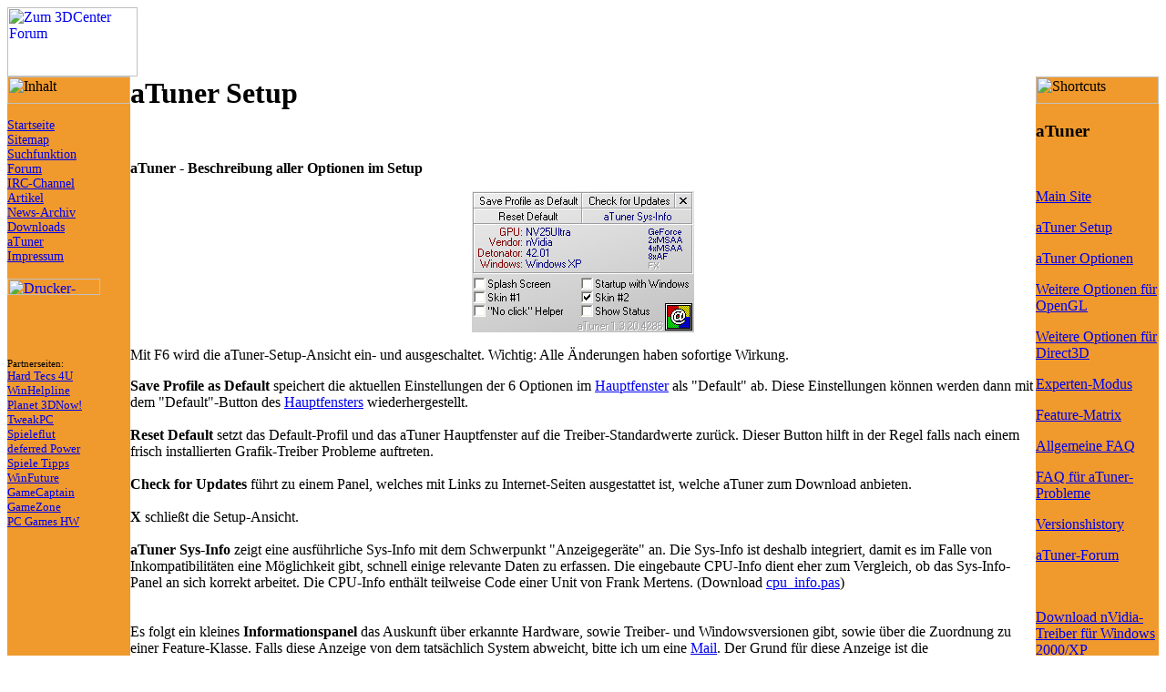

--- FILE ---
content_type: text/html; charset=ISO-8859-1
request_url: https://alt.3dcenter.org/atuner/options.php
body_size: 4241
content:

<!DOCTYPE HTML PUBLIC "-//W3C//DTD HTML 4.0 Transitional//EN" "http://www.w3.org/TR/REC-html40/loose.dtd">
<HTML>
<HEAD>
<TITLE>3DCenter - aTuner erweiterte Optionen</TITLE>

<META name="Robots" content="index, follow">

<META name="Author" lang="de" content="3DCenter.org">

<META name="Description" lang="de" content="3DCenter - aTuner erweiterte Optionen">
<META name="Keywords" lang="de" content="aTuner, Tweaker, Tool, Programm, Program, video, card, cards, Grafik, Karte, Karten, nVidia, GeForce, 1, 2, 3, 4, Anti, Aliasing, anisotrop, anisotropisch, Filter, Level, Stufe, Modi, Modus, 4xS, 4x, 2x, 6x, 5x, 3x, 1x2, 2x2, Subpixel, 16x, 8x, bilinear, trilinear, Mip, Map, filtering">

<META http-equiv="imagetoolbar" content="no">
<META http-equiv="Content-Type" content="text/html; charset=ISO-8859-1">
<LINK rel="stylesheet" type="text/css" href="/misc/3dcenter.css">
<LINK rel="shortcut icon" href="/misc/favicon.ico">

<SCRIPT language="JavaScript" type="text/javascript">
function printerVersion()
{
    document.forms[0].submit();
}
function popupMsg(msg)
{
    alert(msg);
}
</SCRIPT>

</HEAD>

<BODY background="/images/content_bg.jpg">

<TABLE width="100%" background="/images/head-stretcher.jpg" border=0 cellspacing=0 cellpadding=0>
<TR>

<TD height=76 align="left" valign="middle">
<A href="http://www.forum-3dcenter.org/vbulletin/" name="top">
<IMG src="/images/3dcenter-logo.jpg" alt="Zum 3DCenter Forum" width=143 height=76 border=0></A>
</TD>

<TD height=76 align="left" width="99%">
<IMG src="/images/stretcher.gif" alt="" width=364 height=1></TD>

<TD width=468 height=76 align=right valign=middle>


<!--<A href="" width="468" height="60" border="0"></A>-->

</TD>
</TR>
</TABLE>

<TABLE width="100%" border=0 cellspacing=0 cellpadding=0>

<TR>
<TD bgcolor="#F09A2D" width="135" align="left" valign="top">
<IMG src="/images/typo_inhalt.gif" width=135 height=30 alt="Inhalt">

<DIV class="sidebar">
<P><A href="/" style="font-size:14px">Startseite</A><BR>
<A href="/sitemap.php" style="font-size:14px">Sitemap</A><BR>
<A href="/suche/" style="font-size:14px">Suchfunktion</A><BR>
<A href="http://www.forum-3dcenter.org/vbulletin/" style="font-size:14px">Forum</A><BR>
<A href="/misc/irc.php" style="font-size:14px">IRC-Channel</A><BR>
<A href="/artikel/" style="font-size:14px">Artikel</A><BR>
<A href="/news/" style="font-size:14px">News-Archiv</A><BR>
<A href="/downloads/" style="font-size:14px">Downloads</A><BR>
<A href="/atuner/" style="font-size:14px">aTuner</A><BR>
<A href="/impressum/" style="font-size:14px">Impressum</A></P>

<FORM action="/atuner/options.php" method="post" target="_blank">

<INPUT type="hidden" name="layoutVersion" value="printer">

<P><A href="javascript:printerVersion()"><IMG src="/images/printversion.gif"
 alt="Drucker-Version" width=102 height=18 border=0></A></P>

</FORM>

</DIV>

<BR>


<!--<BR>
<DIV align=center>
<EMBED src="" quality="high" width="120" height="600">
</DIV>-->
<BR><BR>

<DIV class="sidebar">
<TABLE border=0 cellspacing=0 cellpadding=0>
<TR><TD><SPAN style="font-size:8pt">Partnerseiten:</SPAN></TD></TR>
<TR><TD><A href="http://www.hardtecs4u.com/" style="font-size:10pt" target="_blank">Hard Tecs 4U</A></TD></TR>
<TR><TD><A href="http://www.winhelpline.info/" style="font-size:10pt" target="_blank">WinHelpline</A></TD></TR>
<TR><TD><A href="http://www.planet3dnow.de/" style="font-size:10pt" target="_blank">Planet 3DNow!</A></TD></TR>
<TR><TD><A href="http://www.tweakpc.de/" style="font-size:10pt" target="_blank">TweakPC</A></TD></TR>
<TR><TD><A href="http://www.spieleflut.de/" style="font-size:10pt" target="_blank">Spieleflut</A></TD></TR>
<TR><TD><A href="http://www.mitrax.de/" style="font-size:10pt" target="_blank">deferred Power</A></TD></TR>
<TR><TD><A href="http://www.spieletipps.de/" style="font-size:10pt" target="_blank">Spiele Tipps</A></TD></TR>
<TR><TD><A href="http://www.winfuture.de/" style="font-size:10pt" target="_blank">WinFuture</A></TD></TR>
<TR><TD><A href="http://www.gamecaptain.de/" style="font-size:10pt" target="_blank">GameCaptain</A></TD></TR>
<TR><TD><A href="http://www.gamezone.de/" style="font-size:10pt" target="_blank">GameZone</A></TD></TR>
<TR><TD><A href="http://www.pcgameshardware.de/" style="font-size:10pt" target="_blank">PC Games HW</A></TD></TR>
</TABLE>
</DIV>

<BR>


<BR>

<TABLE align=center><TR><TD>

<!-- Start eXTReMe Non Public Tracker Code V3/5
Login:    f5z9e0nq
Help:     https://www.extremetracking.com
Installation instructions:
Copy and paste this code between the two body tags into the
*source* of your pages or in your footer/template. Best is
to use a normal text editor such as notepad. -->
<script type="text/javascript"><!--
EXs=screen;EXw=EXs.width;navigator.appName!="Netscape"?
EXb=EXs.colorDepth:EXb=EXs.pixelDepth;
navigator.javaEnabled()==1?EXjv="y":EXjv="n";
EXd=document;EXw?"":EXw="na";EXb?"":EXb="na";
location.protocol=="https:"?EXprot="https":EXprot="http";
top.document.referrer?EXref=top.document.referrer:EXref=EXd.referrer;
EXd.write("<img src="+EXprot+"://nht-2.extreme-dm.com",
"/n2.g?login=f5z9e0nq&amp;url="+escape(document.URL)+"&amp;pv=&amp;",
"jv="+EXjv+"&amp;j=y&amp;srw="+EXw+"&amp;srb="+EXb+"&amp;",
"l="+escape(EXref)+" height=1 width=1>");//-->
</script><noscript><div id="nneXTReMe"><img height="1" width="1" alt=""
src="http://nht-2.extreme-dm.com/n2.g?login=f5z9e0nq&amp;url=nojs&amp;j=n&amp;jv=n&amp;pv=" />
</div></noscript>
<!-- End eXTReMe Non Public Tracker Code -->

</TD></TR></TABLE>

</TD>

<TD width="100%" align="left" valign="top">

<DIV class="content">
<H1>aTuner Setup</H1>

<BR>

<P align=justify><B>aTuner - Beschreibung aller Optionen im Setup</B></P>

<P align=center><IMG src="/atuner/atsetup1320.gif" border=0 alt="aTuner Screenshot" width=244 height=155></P>
<P align=justify>Mit F6 wird die aTuner-Setup-Ansicht ein- und ausgeschaltet. Wichtig: Alle Änderungen haben sofortige Wirkung.</p>

<b>Save Profile as Default</b> speichert die aktuellen Einstellungen der 6 Optionen im <a href="main.php">Hauptfenster</a> als "Default" ab. Diese Einstellungen können werden dann mit dem "Default"-Button des <a href="main.php">Hauptfensters</a> wiederhergestellt.
<BR><BR>
<b>Reset Default</b> setzt das Default-Profil und das aTuner Hauptfenster auf die Treiber-Standardwerte zurück. Dieser Button hilft in der Regel falls nach einem frisch installierten Grafik-Treiber Probleme auftreten.
<BR><BR>
<b>Check for Updates</b> führt zu einem Panel, welches mit Links zu Internet-Seiten ausgestattet ist, welche aTuner zum Download anbieten.
<BR><BR>
<b>X</b> schließt die Setup-Ansicht.
<BR><BR>
<b>aTuner Sys-Info</b> zeigt eine ausführliche Sys-Info mit dem Schwerpunkt "Anzeigegeräte" an. Die Sys-Info ist deshalb integriert, damit es im Falle von Inkompatibilitäten eine Möglichkeit gibt, schnell einige relevante Daten zu erfassen. Die eingebaute CPU-Info dient eher zum Vergleich, ob das Sys-Info-Panel an sich korrekt arbeitet. Die CPU-Info enthält teilweise Code einer Unit von Frank Mertens. (Download <a href=http://www.3dcenter.org/atuner/source/cpu_info.pas">cpu_info.pas</a>)
<BR><BR>
<BR>
Es folgt ein kleines <b>Informationspanel</b> das Auskunft über erkannte Hardware, sowie Treiber- und Windowsversionen gibt, sowie über die Zuordnung zu einer Feature-Klasse. Falls diese Anzeige von dem tatsächlich System abweicht, bitte ich um eine <a href="mailto:aths@gmx.net">Mail</a>. Der Grund für diese Anzeige ist die Kontrollmöglichkeit, dass die Hardware- und Versions-Erkennung von aTuner korrekt war. Mögliche Fehler lassen sich hiermit sofort erkennen. Die Hardware-Erkennung nutzt Informationen von <a href="http://www.forum-3dcenter.org/vbulletin/member.php?s=&action=getinfo&userid=2714" target="_blank">Demirug</a>.
<BR><BR>
<BR>
<b>Splash Screen</b> blendet, wenn aktiv, beim jedem aTuner-Start ein "Willkommens-Fenster" ein. Falls im aTuner-Verzeichnis eine Datei namens "splash.bmp" gefunden wird, so wird diese anstelle des Originalbildes angezeigt. (Die BMP-Datei sollte idealerweise die Größe 384x216 haben. Sie darf nicht RLE-komprimiert sein.)
<BR><BR>
<b>Startup with Windows</b> schaltet den aTuner Autostart ein bzw. aus. Diese Option ist nur für Einzelplatz-Systeme gedacht. Bei Mehrbenutzer-Systemen wird empfohlen, eine Verknüpfung im Windows Autostart Ordner zu erstellen. aTuner prüft in Windows 2000 und XP, ob der Benutzer Administrator-Rechte hat und verweigert ggf. die Funktion.
<BR><BR>
<b>aTuner Skin #1</b> aktiviert das für Windows XP gedachte Design.
<BR><BR>
<b>aTuner Skin #2</b> aktiviert das für Windows98, ME und 2000 gedachte Design.
<BR><BR>
<b>"No Click" Helper</b> schaltet aTuner in den so genannten "No Click Mode." Die Dialogelemente werden nun mittels einem Mouse-Over-Effekt aktiviert und lassen sich alleine mit dem Mausrad konfigurieren.
<BR><BR>
<b>Show Status</b> erweitert das aTuner-Fenster um eine Status-Zeile, welche den zuletzt modifizierten Registry-Eintrag anzeigt.
</p>
<BR>
<BR>
<BR>
</DIV>

<P class="centered"><IMG src="/images/stretcher.gif" width=705 height=1 border=0 alt=""></P>

</TD>

<TD bgcolor="#F09A2D" width="135" align="left" valign="top">
<IMG src="/images/typo_shortcuts.gif" width=135 height=30 alt="Shortcuts">

<DIV class="sidebar">

<H3>aTuner</H3>

<BR>

<P><A href="/atuner/">Main Site</A></P>

<P><A href="/atuner/options.php">aTuner Setup</A></P>

<P><A href="/atuner/main.php">aTuner Optionen</A></P>

<P><A href="/atuner/opengl.php">Weitere Optionen für OpenGL</A></P>

<P><A href="/atuner/direct3d.php">Weitere Optionen für Direct3D</A></P>

<P><A href="/atuner/expert.php">Experten-Modus</A></P>

<P><A href="/atuner/matrix.php">Feature-Matrix</A></P>

<P><A href="/atuner/faq.php">Allgemeine FAQ</A></P>

<P><A href="/atuner/faq2.php">FAQ für aTuner-Probleme</A></P>

<P><A href="/atuner/history.php">Versionshistory</A></P>

<P><A href="http://www.forum-3dcenter.org/vbulletin/forumdisplay.php?f=10" target="_blank">aTuner-Forum</A></P>

<BR>

<!--P><A href="/downloads/treiber-geforce.php">Download nVidia-Treiber für Windows 95/98/ME</A></P-->

<P><A href="/downloads/treiber-geforce-w2k.php">Download nVidia-Treiber für Windows 2000/XP</A></P>

<BR>

</DIV>

<!--<BR>
<DIV align=center>
<script type="text/javascript"><!--
google_ad_client = "pub-0003235904698967";
google_ad_width = 120;
google_ad_height = 240;
google_ad_format = "120x240_as";
google_ad_type = "text_image";
//2007-12-03: Webseite_rechte_Seitenleiste
google_ad_channel = "9362120941";
google_color_border = "0000FF";
google_color_bg = "F6F6F6";
google_color_link = "0000FF";
google_color_text = "000000";
google_color_url = "0000FF";
google_ui_features = "rc:6";
//-->
<!--</script>
<script type="text/javascript"
  src="http://pagead2.googlesyndication.com/pagead/show_ads.js">
</script>
</DIV>
<BR>-->
</TD>
    </TR>
    <TR>
        <TD bgcolor="#F08200" align="center" valign="middle" colspan=3>
        <SPAN class="sidebar" id="bottombar"><A href="#top">nach oben</A></SPAN></TD>
    </TR>
</TABLE>

</BODY>

</HTML>
